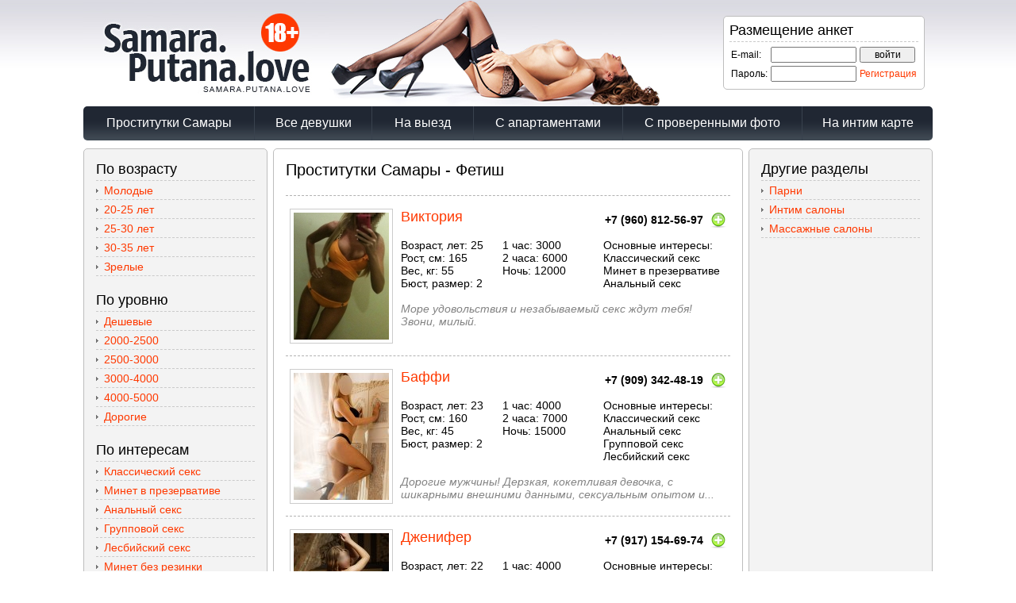

--- FILE ---
content_type: text/html; charset=UTF-8
request_url: http://samara.putana.love/girls/list.php?serv=61
body_size: 4681
content:
<!DOCTYPE html PUBLIC "-//W3C//DTD XHTML 1.0 transitional//EN" "http://www.w3.org/mu/xhtml1/DTD/xhtml1-muansitional.dtd">
<html xmlns="http://www.w3.org/1999/xhtml">
<head>
<title>Проститутки Самары с интим услугой - Фетиш.</title>
<meta http-equiv="Content-Type" content="text/html; charset=utf-8" />
<link rel="shortcut icon" href="/favicon.ico" />
<link rel="stylesheet" type="text/css" href="/css/styles.css" />
<link rel="stylesheet" type="text/css" href="/fancybox/source/jquery.fancybox.css?v=2.1.5" media="screen" />
<link rel="stylesheet" type="text/css" href="/fancybox/source/helpers/jquery.fancybox-buttons.css?v=1.0.5" />
<script type="text/javascript" src="/fancybox/lib/jquery-1.10.1.min.js"></script>
<script type="text/javascript" src="/fancybox/source/jquery.fancybox.js?v=2.1.5"></script>
<script type="text/javascript" src="/fancybox/source/helpers/jquery.fancybox-buttons.js?v=1.0.5"></script>
<script type="text/javascript" src="/js/cart.js"></script>
</head>

<body bgcolor="#ffffff">

<center>

<table width="1070" cellpadding="0" cellspacing="0" border="0">
<tr>
<td align="left">

<table width="100%" cellpadding="0" cellspacing="0" border="0">
<tr>
<td align="left">
<a href="/" rel="nofollow"><img src="/img/logo_samara.putana.love.jpg" width="309" height="134" border="0" alt="" /></a><img src="/img/top_image.jpg" width="420" height="134" border="0" alt="" /><br />
</td>
<td align="right">

<!--noindex-->

<div class="login_block">
<span class="title">Размещение анкет</span><br />
<div class="hr"></div>
<form name="enter" action="/login.php" method="post">
<table cellpadding="2" cellspacing="0" border="0">
<tr>
<td><small>E-mail:</small></td>
<td><input type="text" name="email" maxlength="50" style="width:100px; font-size:12px;" /></td>
<td><input type="submit" name="enter" value="войти" style="width:70px;font-size:12px;" /></td>
</tr>
<tr>
<td><small>Пароль:</small></td>
<td><input type="password" name="pass" maxlength="20" style="width:100px; font-size:12px;" /></td>
<td><small><a href="/reg.php" rel="nofollow">Регистрация</a></small></td>
</tr>
</table>
</form>
</div>

<!--/noindex-->

</td>
</tr>
</table>

</td>
</tr>

<tr>
<td class="menu_td">

<table width="1070" cellpadding="0" cellspacing="0" border="0">
<tr>
<td align="center" width="215"><a href="/" class="menu1">Проститутки Самары</a></td>
<td align="center" width="1"><div class="menu_r"></div></td>
<td align="center" width="147"><a href="/girls/list.php" class="menu1" rel="nofollow">Все девушки</a></td>
<td align="center" width="1"><div class="menu_r"></div></td>
<td align="center" width="127"><a href="/girls/list.php?mv=2" class="menu1" rel="nofollow">На выезд</a></td>
<td align="center" width="1"><div class="menu_r"></div></td>
<td align="center" width="187"><a href="/girls/list.php?mv=1" class="menu1" rel="nofollow">С апартаментами</a></td>
<td align="center" width="1"><div class="menu_r"></div></td>
<td align="center" width="225"><a href="/girls/list.php?ch=1" class="menu1" rel="nofollow">С проверенными фото</a></td>
<td align="center" width="1"><div class="menu_r"></div></td>
<td align="center"><a href="/map/" target="_blank" class="menu1" rel="nofollow">На интим карте</a></td>
</tr>
</table>

</td>
</tr>

<tr>
<td align="left">

<div style="height:10px;"></div>

<table cellpadding="0" cellspacing="0" border="0">
<tr>
<td width="230" align="left" valign="top" class="col">
<div style="width:200px; margin:15px;">

<span class="title">По возрасту</span><br />
<div class="hr"></div>
<div class="mu"></div><a href="/girls/list.php?a=young" rel="nofollow">Молодые</a><br />
<div class="hr"></div>
<div class="mu"></div><a href="/girls/list.php?a1=20&amp;a2=25" rel="nofollow">20-25 лет</a><br />
<div class="hr"></div>
<div class="mu"></div><a href="/girls/list.php?a1=25&amp;a2=30" rel="nofollow">25-30 лет</a><br />
<div class="hr"></div>
<div class="mu"></div><a href="/girls/list.php?a1=30&amp;a2=35" rel="nofollow">30-35 лет</a><br />
<div class="hr"></div>
<div class="mu"></div><a href="/girls/list.php?a=mature" rel="nofollow">Зрелые</a><br />
<div class="hr"></div>

<br />

<span class="title">По уровню</span><br />
<div class="hr"></div>
<div class="mu"></div><a href="/girls/list.php?p=low" rel="nofollow">Дешевые</a><br />
<div class="hr"></div>
<div class="mu"></div><a href="/girls/list.php?p1=2000&amp;p2=2500" rel="nofollow">2000-2500</a><br />
<div class="hr"></div>
<div class="mu"></div><a href="/girls/list.php?p1=2500&amp;p2=3000" rel="nofollow">2500-3000</a><br />
<div class="hr"></div>
<div class="mu"></div><a href="/girls/list.php?p1=3000&amp;p2=4000" rel="nofollow">3000-4000</a><br />
<div class="hr"></div>
<div class="mu"></div><a href="/girls/list.php?p1=4000&amp;p2=5000" rel="nofollow">4000-5000</a><br />
<div class="hr"></div>
<div class="mu"></div><a href="/girls/list.php?p=high" rel="nofollow">Дорогие</a><br />
<div class="hr"></div>

<br />

<span class="title">По интересам</span><br />
<div class="hr"></div>
<div class="mu"></div><a href="/girls/list.php?serv=1" rel="nofollow">Классический секс</a><br />
<div class="hr"></div>
<div class="mu"></div><a href="/girls/list.php?serv=2" rel="nofollow">Минет в презервативе</a><br />
<div class="hr"></div>
<div class="mu"></div><a href="/girls/list.php?serv=3" rel="nofollow">Анальный секс</a><br />
<div class="hr"></div>
<div class="mu"></div><a href="/girls/list.php?serv=4" rel="nofollow">Групповой секс</a><br />
<div class="hr"></div>
<div class="mu"></div><a href="/girls/list.php?serv=5" rel="nofollow">Лесбийский секс</a><br />
<div class="hr"></div>
<div class="mu"></div><a href="/girls/list.php?serv=20" rel="nofollow">Минет без резинки</a><br />
<div class="hr"></div>
<div class="mu"></div><a href="/girls/list.php?serv=21" rel="nofollow">Глубокий минет</a><br />
<div class="hr"></div>
<div class="mu"></div><a href="/girls/list.php?serv=22" rel="nofollow">Куннилингус</a><br />
<div class="hr"></div>
<div class="mu"></div><a href="/girls/list.php?serv=23" rel="nofollow">Поза 69</a><br />
<div class="hr"></div>
<div class="mu"></div><a href="/girls/list.php?serv=24" rel="nofollow">Ролевые игры</a><br />
<div class="hr"></div>
<div class="mu"></div><a href="/girls/list.php?serv=25" rel="nofollow">Игрушки</a><br />
<div class="hr"></div>
<div class="mu"></div><a href="/girls/list.php?serv=26" rel="nofollow">С семейной парой</a><br />
<div class="hr"></div>
<div class="mu"></div><a href="/girls/list.php?serv=27" rel="nofollow">Окончание в рот</a><br />
<div class="hr"></div>
<div class="mu"></div><a href="/girls/list.php?serv=28" rel="nofollow">Окончание на грудь</a><br />
<div class="hr"></div>
<div class="mu"></div><a href="/girls/list.php?serv=29" rel="nofollow">Окончание на лицо</a><br />
<div class="hr"></div>
<div class="mu"></div><a href="/girls/list.php?serv=30" rel="nofollow">Минет в машине</a><br />
<div class="hr"></div>
<div class="mu"></div><a href="/girls/list.php?serv=31" rel="nofollow">Эскорт</a><br />
<div class="hr"></div>
<div class="mu"></div><a href="/girls/list.php?serv=32" rel="nofollow">Стриптиз профи</a><br />
<div class="hr"></div>
<div class="mu"></div><a href="/girls/list.php?serv=33" rel="nofollow">Стриптиз не профи</a><br />
<div class="hr"></div>
<div class="mu"></div><a href="/girls/list.php?serv=34" rel="nofollow">Лесби-шоу</a><br />
<div class="hr"></div>
<div class="mu"></div><a href="/girls/list.php?serv=50" rel="nofollow">Массаж эротический</a><br />
<div class="hr"></div>
<div class="mu"></div><a href="/girls/list.php?serv=51" rel="nofollow">Массаж расслабляющий</a><br />
<div class="hr"></div>
<div class="mu"></div><a href="/girls/list.php?serv=52" rel="nofollow">Массаж классический</a><br />
<div class="hr"></div>
<div class="mu"></div><a href="/girls/list.php?serv=53" rel="nofollow">Массаж профессионал.</a><br />
<div class="hr"></div>
<div class="mu"></div><a href="/girls/list.php?serv=54" rel="nofollow">Массаж тайский</a><br />
<div class="hr"></div>
<div class="mu"></div><a href="/girls/list.php?serv=55" rel="nofollow">Массаж урологический</a><br />
<div class="hr"></div>
<div class="mu"></div><a href="/girls/list.php?serv=56" rel="nofollow">Массаж точечный</a><br />
<div class="hr"></div>
<div class="mu"></div><a href="/girls/list.php?serv=60" rel="nofollow">Доминация</a><br />
<div class="hr"></div>
<div class="mu"></div><a href="/girls/list.php?serv=61" rel="nofollow">Фетиш</a><br />
<div class="hr"></div>
<div class="mu"></div><a href="/girls/list.php?serv=62" rel="nofollow">Бандаж</a><br />
<div class="hr"></div>
<div class="mu"></div><a href="/girls/list.php?serv=63" rel="nofollow">Госпожа</a><br />
<div class="hr"></div>
<div class="mu"></div><a href="/girls/list.php?serv=64" rel="nofollow">Рабыня</a><br />
<div class="hr"></div>
<div class="mu"></div><a href="/girls/list.php?serv=65" rel="nofollow">Порка</a><br />
<div class="hr"></div>
<div class="mu"></div><a href="/girls/list.php?serv=66" rel="nofollow">Трамплинг</a><br />
<div class="hr"></div>
<div class="mu"></div><a href="/girls/list.php?serv=67" rel="nofollow">Фэйс-ситтинг</a><br />
<div class="hr"></div>
<div class="mu"></div><a href="/girls/list.php?serv=80" rel="nofollow">Страпон</a><br />
<div class="hr"></div>
<div class="mu"></div><a href="/girls/list.php?serv=81" rel="nofollow">Анилингус делаю</a><br />
<div class="hr"></div>
<div class="mu"></div><a href="/girls/list.php?serv=82" rel="nofollow">Золотой дождь принимаю</a><br />
<div class="hr"></div>
<div class="mu"></div><a href="/girls/list.php?serv=83" rel="nofollow">Золотой дождь выдаю</a><br />
<div class="hr"></div>
<div class="mu"></div><a href="/girls/list.php?serv=84" rel="nofollow">Фистинг анальный</a><br />
<div class="hr"></div>
<div class="mu"></div><a href="/girls/list.php?serv=85" rel="nofollow">Фистинг классический</a><br />
<div class="hr"></div>

<br />

<span class="title">По росту</span><br />
<div class="hr"></div>
<a href="/girls/list.php?g2=150" rel="nofollow">До 150</a> &nbsp; 
<a href="/girls/list.php?g1=150&amp;g2=155" rel="nofollow">150-155</a> &nbsp; 
<a href="/girls/list.php?g1=155&amp;g2=160" rel="nofollow">155-160</a><br />
<div class="hr"></div>
<a href="/girls/list.php?g1=160&amp;g2=165" rel="nofollow">160-165</a> &nbsp; 
<a href="/girls/list.php?g1=165&amp;g2=170" rel="nofollow">165-170</a> &nbsp; 
<a href="/girls/list.php?g1=170&amp;g2=175" rel="nofollow">170-175</a><br />
<div class="hr"></div>
<a href="/girls/list.php?g1=175&amp;g2=180" rel="nofollow">175-180</a> &nbsp; 
<a href="/girls/list.php?g1=180" rel="nofollow">От 180</a><br />
<div class="hr"></div>

<br />

<span class="title">По весу</span><br />
<div class="hr"></div>
<a href="/girls/list.php?w2=50" rel="nofollow">До 50</a> &nbsp; 
<a href="/girls/list.php?w1=50&amp;w2=55" rel="nofollow">50-55</a> &nbsp; 
<a href="/girls/list.php?w1=55&amp;w2=60" rel="nofollow">55-60</a> &nbsp; 
<a href="/girls/list.php?w1=60&amp;w2=65" rel="nofollow">60-65</a><br />
<div class="hr"></div> 
<a href="/girls/list.php?w1=65&amp;w2=70" rel="nofollow">65-70</a> &nbsp; 
<a href="/girls/list.php?w1=70&amp;w2=80" rel="nofollow">70-80</a> &nbsp; 
<a href="/girls/list.php?w1=80" rel="nofollow">От 80</a><br />
<div class="hr"></div>

<br />

<span class="title">По размеру груди</span><br />
<div class="hr"></div>
<a href="/girls/list.php?s=1" rel="nofollow">1</a> &nbsp; 
<a href="/girls/list.php?s=2" rel="nofollow">2</a> &nbsp; 
<a href="/girls/list.php?s=3" rel="nofollow">3</a> &nbsp; 
<a href="/girls/list.php?s=4" rel="nofollow">4</a> &nbsp; 
<a href="/girls/list.php?s=5" rel="nofollow">5</a> &nbsp; 
<a href="/girls/list.php?s=6" rel="nofollow">6</a> &nbsp; 
<a href="/girls/list.php?s1=6" rel="nofollow">> 6</a><br />
<div class="hr"></div>

<br />

<span class="title">Рекомендуем</span><br /><div class="hr"></div> <a href="https://34.dosug.expert">Телефоны проституток Волгограда</a><br /><br />
<br /><br />

</div>

</td>
<td width="10"></td>
<td width="590" align="left" valign="top" class="col_center">

<div style="width:560px; margin:15px;">

<h1>Проститутки Самары - Фетиш</h1>

<div class="hr2"></div>

<div class="row">
<table width="100%" cellpadding="5" cellspacing="0" border="0">
<tr>
<td width="20%" align="left" valign="top">
<a href="/girls/anketa.php?id=664"><img class="thumb" src="/upload/girls/664_1491040004_small.jpg" title="Виктория" alt="" /></a>
</td>
<td width="80%" valign="top">

<table width="100%" cellpadding="0" cellspacing="0" border="0">
<tr>
<td align="left"><a class="name" href="/girls/anketa.php?id=664">Виктория</a></td>
<td align="right">
<span class="phone">+7 (960) 812-56-97</span> 
<div id="cart_664" class="cart_add" title="Мой список"></div>
</td>
</tr>
</table>

<br />

<table width="100%" cellpadding="0" cellspacing="0" border="0">
<tr>
<td width="31%" align="left" valign="top">
Возраст, лет: 25<br />
Рост, см: 165<br />
Вес, кг: 55<br />
Бюст, размер: 2<br />
</td>
<td width="31%" align="left" valign="top">
1 час: 3000 <br />
2 часа: 6000 <br />
Ночь: 12000 <br />
</td>
<td width="38%" align="left" valign="top">
Основные интересы:<br />
Классический секс<br />
Минет в презервативе<br />
Анальный секс<br />
</td>
</tr>
<tr>
<td colspan="3" align="left" valign="top">
<br />
<span class="description">Море удовольствия и незабываемый секс ждут тебя! Звони, милый.</span>
</td>
</tr>
</table>
</td>
</tr>
</table>


</div>
<div class="hr2"></div>
<div class="row">
<table width="100%" cellpadding="5" cellspacing="0" border="0">
<tr>
<td width="20%" align="left" valign="top">
<a href="/girls/anketa.php?id=641"><img class="thumb" src="/upload/girls/641_1488541470_small.jpg" title="Баффи" alt="" /></a>
</td>
<td width="80%" valign="top">

<table width="100%" cellpadding="0" cellspacing="0" border="0">
<tr>
<td align="left"><a class="name" href="/girls/anketa.php?id=641">Баффи</a></td>
<td align="right">
<span class="phone">+7 (909) 342-48-19</span> 
<div id="cart_641" class="cart_add" title="Мой список"></div>
</td>
</tr>
</table>

<br />

<table width="100%" cellpadding="0" cellspacing="0" border="0">
<tr>
<td width="31%" align="left" valign="top">
Возраст, лет: 23<br />
Рост, см: 160<br />
Вес, кг: 45<br />
Бюст, размер: 2<br />
</td>
<td width="31%" align="left" valign="top">
1 час: 4000 <br />
2 часа: 7000 <br />
Ночь: 15000 <br />
</td>
<td width="38%" align="left" valign="top">
Основные интересы:<br />
Классический секс<br />
Анальный секс<br />
Групповой секс<br />
Лесбийский секс<br />
</td>
</tr>
<tr>
<td colspan="3" align="left" valign="top">
<br />
<span class="description">Дорогие мужчины! Дерзкая, кокетливая девочка, с шикарными внешними данными, сексуальным опытом и...</span>
</td>
</tr>
</table>
</td>
</tr>
</table>


</div>
<div class="hr2"></div>
<div class="row">
<table width="100%" cellpadding="5" cellspacing="0" border="0">
<tr>
<td width="20%" align="left" valign="top">
<a href="/girls/anketa.php?id=624"><img class="thumb" src="/upload/girls/624_1487231491_small.jpg" title="Дженифер" alt="" /></a>
</td>
<td width="80%" valign="top">

<table width="100%" cellpadding="0" cellspacing="0" border="0">
<tr>
<td align="left"><a class="name" href="/girls/anketa.php?id=624">Дженифер</a></td>
<td align="right">
<span class="phone">+7 (917) 154-69-74</span> 
<div id="cart_624" class="cart_add" title="Мой список"></div>
</td>
</tr>
</table>

<br />

<table width="100%" cellpadding="0" cellspacing="0" border="0">
<tr>
<td width="31%" align="left" valign="top">
Возраст, лет: 22<br />
Рост, см: 170<br />
Вес, кг: 55<br />
Бюст, размер: 2<br />
</td>
<td width="31%" align="left" valign="top">
1 час: 4000 <br />
2 часа: 7000 <br />
Ночь: 15000 <br />
</td>
<td width="38%" align="left" valign="top">
Основные интересы:<br />
Классический секс<br />
Анальный секс<br />
Групповой секс<br />
</td>
</tr>
<tr>
<td colspan="3" align="left" valign="top">
<br />
<span class="description">Королева красоты! Божественная куколка с шикарной попкой и роскошными бедрами. Покажу высший...</span>
</td>
</tr>
</table>
</td>
</tr>
</table>


</div>
<div class="hr2"></div>
<div class="row">
<table width="100%" cellpadding="5" cellspacing="0" border="0">
<tr>
<td width="20%" align="left" valign="top">
<a href="/girls/anketa.php?id=643"><img class="thumb" src="/upload/girls/643_1488542123_small.jpg" title="Биатрис" alt="" /></a>
</td>
<td width="80%" valign="top">

<table width="100%" cellpadding="0" cellspacing="0" border="0">
<tr>
<td align="left"><a class="name" href="/girls/anketa.php?id=643">Биатрис</a></td>
<td align="right">
<span class="phone">+7 (917) 970-80-59</span> 
<div id="cart_643" class="cart_add" title="Мой список"></div>
</td>
</tr>
</table>

<br />

<table width="100%" cellpadding="0" cellspacing="0" border="0">
<tr>
<td width="31%" align="left" valign="top">
Возраст, лет: 21<br />
Рост, см: 170<br />
Вес, кг: 58<br />
Бюст, размер: 3<br />
</td>
<td width="31%" align="left" valign="top">
1 час: 4000 <br />
2 часа: 7000 <br />
Ночь: 15000 <br />
</td>
<td width="38%" align="left" valign="top">
Основные интересы:<br />
Классический секс<br />
Анальный секс<br />
Групповой секс<br />
Лесбийский секс<br />
</td>
</tr>
<tr>
<td colspan="3" align="left" valign="top">
<br />
<span class="description">Приглашаю на приятное свидание. Встречи тет-а-тет! Грудь натуральная и попа тоже.</span>
</td>
</tr>
</table>
</td>
</tr>
</table>


</div>
<div class="hr2"></div>

<br />

<center></center>

</div>

</td>
<td width="10"></td>
<td width="230" align="left" valign="top" class="col">

<div style="width:200px; margin:15px;">


<span class="title">Другие разделы</span>
<div class="hr"></div>
<div class="mu"></div><a href="/mens/index.php" rel="nofollow">Парни</a>
<div class="hr"></div>
<div class="mu"></div><a href="/salons/index.php" rel="nofollow">Интим салоны</a>
<div class="hr"></div>
<div class="mu"></div><a href="/massage/index.php" rel="nofollow">Массажные салоны</a>
<div class="hr"></div>

<br />
<br />

<!--noindex-->


<div id="banner1"></div>

<br /><br />

<div id="banner2"></div>

<br /><br />

<div id="banner3"></div>

<br /><br />

<div id="banner4"></div>

<br /><br />

<script type="text/javascript" src="/banners.php?qw=4"></script>

<!--/noindex-->


</div>

</td>
</tr>
</table>
<div style="height:10px;"></div>
</td>
</tr>
<tr>
<td align="left" class="col">



<table width="100%" cellpadding="0" cellspacing="10" border="0">
<tr>
<td width="60%" align="left" valign="top" class="bottom">
<br />
<!--noindex-->
Администрация сайта не несет ответственности за размещаемую пользователями информацию.<br />
Сайт предназначен только для лиц старше 18 лет, если Вам меньше 18 лет - вам необходимо немедленно покинуть сайт!
<!--/noindex-->
</td>
<td width="40%" align="right" valign="top">

<!--noindex-->

<!--LiveInternet counter--><script type="text/javascript"><!--
document.write("<a href='http://www.liveinternet.ru/click' "+
"target=_blank><img src='//counter.yadro.ru/hit?t39.1;r"+
escape(document.referrer)+((typeof(screen)=="undefined")?"":
";s"+screen.width+"*"+screen.height+"*"+(screen.colorDepth?
screen.colorDepth:screen.pixelDepth))+";u"+escape(document.URL)+
";"+Math.random()+
"' alt='' title='LiveInternet' "+
"border='0' width='31' height='31'><\/a>")
//--></script><!--/LiveInternet-->
 

<!--/noindex-->

</td>
</tr>
<tr>
<td align="left" valign="top" class="bottom">
<a href="/girls/archive.php" rel="nofollow">Архив анкет</a> | <a href="/agreement.php" rel="nofollow">Пользовательское соглашение</a> | <a href="/contacts.php" rel="nofollow">Контакты</a><br />

<br />Проститутки в других городах:
<a href="http://saratov.putana.co/" target="_blank"  title="Проститутки Саратова">Саратов</a>,   
<a href="http://tomsk.putana.co/" target="_blank"  title="Проститутки Томска">Томск</a>,   
<a href="http://ufa.putana.love/" target="_blank"  title="Проститутки Уфы">Уфа</a>

</td>
<td align="right" valign="top" class="bottom">
&copy; Putany-Samary<br />
Запрещено копирование информации без разрешения владельцев сайта.
</td>
</tr>
</table>


</td>
</tr>
</table>

</center>

<script defer src="https://static.cloudflareinsights.com/beacon.min.js/vcd15cbe7772f49c399c6a5babf22c1241717689176015" integrity="sha512-ZpsOmlRQV6y907TI0dKBHq9Md29nnaEIPlkf84rnaERnq6zvWvPUqr2ft8M1aS28oN72PdrCzSjY4U6VaAw1EQ==" data-cf-beacon='{"version":"2024.11.0","token":"d937dfefb4964f9096b07bfaba8ba70e","r":1,"server_timing":{"name":{"cfCacheStatus":true,"cfEdge":true,"cfExtPri":true,"cfL4":true,"cfOrigin":true,"cfSpeedBrain":true},"location_startswith":null}}' crossorigin="anonymous"></script>
</body>
</html>

--- FILE ---
content_type: text/html; charset=UTF-8
request_url: http://samara.putana.love/banners.php?qw=4
body_size: 183
content:
banner1='<img src="http://advdating.net/banners/6.gif" alt="" />';
document.getElementById('banner1').innerHTML = banner1;
banner2='<img src="http://advdating.net/banners/5.gif" alt="" />';
document.getElementById('banner2').innerHTML = banner2;
banner3='<img src="http://advdating.net/banners/8.gif" alt="" />';
document.getElementById('banner3').innerHTML = banner3;
banner4='<img src="http://advdating.net/banners/7.gif" alt="" />';
document.getElementById('banner4').innerHTML = banner4;
